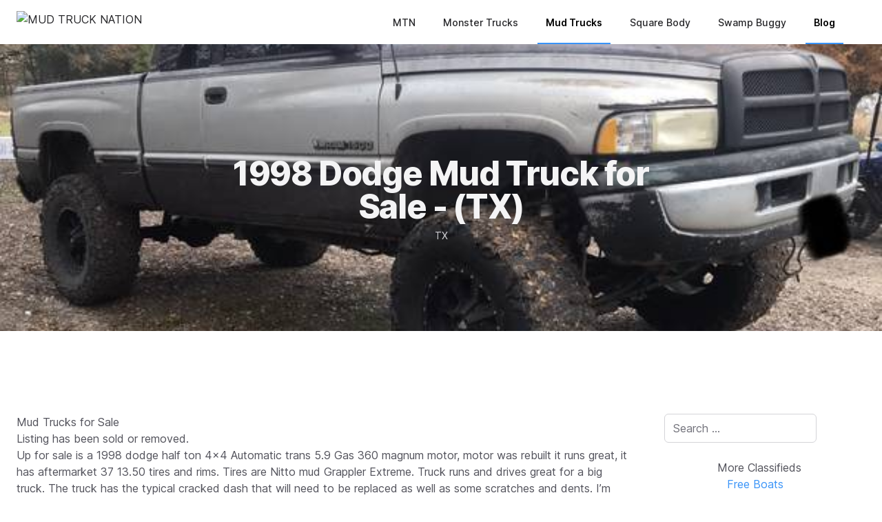

--- FILE ---
content_type: text/html;charset=UTF-8
request_url: https://www.mudtrucknation.com/mud-trucks-for-sale/mud-trucks-for-sale-texas-forty-five
body_size: 25800
content:
    <!DOCTYPE html>
<html lang="en"
      data-appearance="{&quot;appearance&quot;:&quot;system&quot;,&quot;store&quot;:1,&quot;type&quot;:&quot;cookie&quot;}"
      x-data="{ show_mobile_nav: false, theme: '' || typhoonRetrieve().theme, appearance: '' || typhoonRetrieve().appearance, atTopOfPage: true, fixedHeader: false }"
      :class="[ show_mobile_nav ? 'overflow-hidden' : '', theme ]" class="overflow-x-hidden ">
<head>
      <meta charset="utf-8"/>
    <title>1998 Dodge Mud Truck for Sale - (TX) | MUD TRUCK NATION</title>
    <meta http-equiv="X-UA-Compatible" content="IE=edge"/>
    <meta name="viewport" content="width=device-width, initial-scale=1"/>
        <meta name="generator" content="GravCMS" />
    <meta name="description" content="Mud Trucks, Monster Trucks, Swamp Buggy, Square Body Chevy for Sale " />
    <meta name="keywords" content="Mud Trucks, Monster Trucks, Square Body Chevy, Swamp Buggy, Diesel, Trucks, Lifted, Suspension, Mega, Off-road, 4x4, Mudding, Bogging, for sale" />
    <link rel="icon" type="image/png" href="/user/assets/typhoon/favicon.png"/>
    <link rel="canonical" href="https://www.mudtrucknation.com/mud-trucks-for-sale/mud-trucks-for-sale-texas-forty-five"/>
  
              
  
                              
    <link href="/user/plugins/markdown-notices/assets/notices.css" type="text/css" rel="stylesheet">
<link href="/user/plugins/external_links/assets/css/external_links.css" type="text/css" rel="stylesheet">
<link href="/user/plugins/form/assets/form-styles.css" type="text/css" rel="stylesheet">
<link href="/user/plugins/lightbox-gallery/css/glightbox.min.css" type="text/css" rel="stylesheet">
<link href="/user/plugins/simplesearch/css/simplesearch.css" type="text/css" rel="stylesheet">
<link href="/user/plugins/login/css/login.css" type="text/css" rel="stylesheet">
<link href="/user/themes/typhoon/build/css/site.css" type="text/css" rel="stylesheet">
<style>
:root {
  --color-primary: 56 147 248;
  --color-primary__lighter: 155 200 251;
  --color-primary__darker: 7 96 195;
}
</style>

  <script src="/user/themes/typhoon/js/js-cookie.js" defer></script>
<script src="/user/themes/typhoon/js/alpine.js" defer></script>
<script src="https://www.googletagmanager.com/gtag/js?id=UA-130489475-1" async></script>
<script>
window.dataLayer = window.dataLayer || [];
function gtag(){dataLayer.push(arguments);}
gtag('js', new Date());
gtag('config', 'UA-130489475-1');
</script>

    <script async src="https://pagead2.googlesyndication.com/pagead/js/adsbygoogle.js?client=ca-pub-4193381503210243"
     crossorigin="anonymous"></script>
</head>

<body
  id="top"
  class="flex flex-col items-stretch min-h-screen antialiased w-screen overflow-x-hidden relative bg-white dark:bg-gray-900  text-gray-600 dark:text-gray-400 "
  @typhoon-theme.window="theme = $event.detail.theme || ''; appearance = $event.detail.appearance || '';">


<div id="notice-block" class="z-10">
          
      
  </div><div class="flex-1 flex flex-col relative">
      
  
    
             
<header
    class="bg-white dark:bg-gray-900 text-gray-800 dark:text-gray-300 absolute top-0 flex items-stretch w-screen z-10 transition-all duration-75"
  style=""
>
  <div class="flex items-center w-full h-16">
    <div class="flex-auto xl:container xl:mx-auto md:px-6 px-4">
      <nav class="header-nav relative flex items-center justify-between lg:justify-start animated ">
        <div class="flex items-center">
          <div class="flex items-center justify-between w-full md:w-auto">
            <a href="/" aria-label="Logo" class="">
              <div class="site-logo h-8">
          
          <img src="/user/assets/typhoon/mudtruckhome.png" alt="MUD TRUCK NATION"/>
      </div>


            </a>
          </div>
        </div>
                  <div class="hidden h-full md:flex md:flex-grow justify-end">
            
<ul class='flex mr-8 h-16'>
          
        
            
                
    <li 
            class="flex ml-4 text-sm relative inline-flex items-center pt-1 border-b-2 font-medium leading-5 transition duration-150 ease-in-out  border-transparent hover:text-primary dark:hover:text-primary hover:border-primary focus:outline-none focus:border-gray-300  ">
      <div class="flex w-full h-full">
                          <a class="w-full flex items-center h-full px-3" href="/" >MTN</a>
              </div>    </li>
  
        
            
                
    <li 
            class="flex ml-4 text-sm relative inline-flex items-center pt-1 border-b-2 font-medium leading-5 transition duration-150 ease-in-out  border-transparent hover:text-primary dark:hover:text-primary hover:border-primary focus:outline-none focus:border-gray-300  ">
      <div class="flex w-full h-full">
                          <a class="w-full flex items-center h-full px-3" href="/monster-trucks-for-sale" >Monster Trucks</a>
              </div>    </li>
  
        
            
                
    <li 
            class="flex ml-4 text-sm relative inline-flex items-center pt-1 border-b-2 font-medium leading-5 transition duration-150 ease-in-out  font-semibold border-primary focus:outline-none focus:border-primary text-black dark:text-white ">
      <div class="flex w-full h-full">
                          <a class="w-full flex items-center h-full px-3" href="/mud-trucks-for-sale" >Mud Trucks</a>
              </div>    </li>
  
        
            
                
    <li 
            class="flex ml-4 text-sm relative inline-flex items-center pt-1 border-b-2 font-medium leading-5 transition duration-150 ease-in-out  border-transparent hover:text-primary dark:hover:text-primary hover:border-primary focus:outline-none focus:border-gray-300  ">
      <div class="flex w-full h-full">
                          <a class="w-full flex items-center h-full px-3" href="/square-body-chevy-for-sale" >Square Body</a>
              </div>    </li>
  
        
            
                
    <li 
            class="flex ml-4 text-sm relative inline-flex items-center pt-1 border-b-2 font-medium leading-5 transition duration-150 ease-in-out  border-transparent hover:text-primary dark:hover:text-primary hover:border-primary focus:outline-none focus:border-gray-300  ">
      <div class="flex w-full h-full">
                          <a class="w-full flex items-center h-full px-3" href="/swamp-buggy-for-sale" >Swamp Buggy</a>
              </div>    </li>
  
        
            
                
    <li 
            class="flex ml-4 text-sm relative inline-flex items-center pt-1 border-b-2 font-medium leading-5 transition duration-150 ease-in-out  font-semibold border-primary focus:outline-none focus:border-primary text-black dark:text-white ">
      <div class="flex w-full h-full">
                          <a class="w-full flex items-center h-full px-3" href="/mud-truck" >Blog</a>
              </div>    </li>
  
  </ul>
          </div>
              </nav>
    </div>
          <div class="flex items-center md:hidden justify-end">
        <button @click="show_mobile_nav = true" aria-label="Mobile menu" type="button"
                class="inline-flex items-center justify-center p-2 mr-2 rounded-md focus:outline-none transition duration-150 ease-in-out">
          <svg xmlns="http://www.w3.org/2000/svg" class="icon icon-tabler icon-tabler-menu inline-block current-color h-8 w-8" width="24" height="24" viewBox="0 0 24 24" stroke-width="2" stroke="currentColor" fill="none" stroke-linecap="round" stroke-linejoin="round">
  <path stroke="none" d="M0 0h24v24H0z" fill="none"/>
  <path d="M4 8l16 0" />
  <path d="M4 16l16 0" />
</svg>
        </button>
      </div>
      </div>
</header>
  
            
  
  
  
    

<section id="hero" class="relative  overflow-hidden ">
  <img class="object-center background-image absolute inset-0 object-cover h-full w-full" alt="Hero Image" src="/user/pages/03.mud-trucks-for-sale/mud-trucks-for-sale-texas-forty-five/mud trucks for sale.jpg" />
  <div class="absolute inset-0 bg-cover bg-center bg-no-repeat"
       style="background-image: linear-gradient(to right, rgba(17,17,17,0.8), rgba(17,17,17,0.3));"></div>
  <div class="xl:container xl:mx-auto md:px-6 px-4 relative pt-32 md:pt-40 lg:pt-48 xl:pt-56 pb-16 md:pb-20 lg:pb-24 xl:pb-32">
    <div class="flex text-center justify-center">
      <div class="w-5/6 md:w-3/4 lg:w-2/3 xl:w-1/2">

                  <div class="text-xs md:text-sm opacity-75 font-semibold uppercase tracking-wide text-gray-300 ">
            <span class="blog-date">
</span>

          </div>
        
                        <h1 class="mt-1 tracking-tight leading-tighter text-2xl sm:text-3xl md:text-4xl lg:text-5xl font-extrabold text-gray-100">
          1998 Dodge Mud Truck for Sale - (TX)
                  </h1>

                  <div class="mt-2 text-gray-300 ">
                  <div class="tags text-sm">
          <a href="/mud-trucks-for-sale/tag:TX#blog_list">
        <span class="mx-1">
            TX
        </span>
      </a>
      </div>
          </div>
        
        

              </div>

    </div>
  </div>
</section>
      
      <section class="flex-1">
      <div class="pt-0">
                
  
  
  
  <div class="xl:container xl:mx-auto md:px-6 px-4 bg-white dark:bg-gray-900 py-8 md:py-24 py-12">
    <div class="flex">
            <div class="w-full">
          <div class="pt-0">
  
  
<div>
  <div class="flex flex-wrap text-left">

    <div class="w-full md:w-9/12 md:pr-8 text-left">
      
      <article class="magic-content prose md:prose-md dark:prose-invert max-w-none my-6">
        <h4>Mud Trucks for Sale</h4>
<p>Listing has been sold or removed.</p>
<p>Up for sale is a 1998 dodge half ton 4x4 Automatic trans 5.9 Gas 360 magnum motor, motor was rebuilt it runs great, it has aftermarket 37 13.50 tires and rims. Tires are Nitto mud Grappler Extreme. Truck runs and drives great for a big truck. The truck has the typical cracked dash that will need to be replaced as well as some scratches and dents. I’m asking 4500 or best offer. I may be interested in a trade if you have any questions don’t hesitate to ask. Please no scammers or peoples wanting me to email them back to a link. The truck is located east of Dallas about 30 mins. Thanks, this truck also has an engine that has been rebuilt within the last 40,000 miles. Truck runs excellent. It is a 5.9 L 360 magnum.</p>
<p>For more information about this Mud Truck for Sale.</p>
<h4>Mud Trucks for Sale</h4>
<p><img title="mud%20trucks" alt="mud%20trucks" src="/images/f/8/4/2/c/f842cfad037cd4a58481f1b7eb34a0d9c13ac1f9-mud-trucks.jpg" /></p>
<p><img title="interior" alt="interior" src="/user/pages/03.mud-trucks-for-sale/mud-trucks-for-sale-texas-forty-five/interior.jpg" /></p>
<p><img title="mud%20truck%20for%20sale" alt="mud%20truck%20for%20sale" src="/user/pages/03.mud-trucks-for-sale/mud-trucks-for-sale-texas-forty-five/mud truck for sale.jpg" /></p>
<p><img title="mud%20truck" alt="mud%20truck" src="/user/pages/03.mud-trucks-for-sale/mud-trucks-for-sale-texas-forty-five/mud truck.jpg" /></p>
<p><img title="mud%20trucks%20for%20sale" alt="mud%20trucks%20for%20sale" src="/user/pages/03.mud-trucks-for-sale/mud-trucks-for-sale-texas-forty-five/mud trucks for sale.jpg" /></p>
<p><ins class="adsbygoogle"
     style="display:block; text-align:center;"
     data-ad-layout="in-article"
     data-ad-format="fluid"
     data-ad-client="ca-pub-4193381503210243"
     data-ad-slot="2939197061"></ins></p>
      </article>

      <div class="flex-none flex-centered w-full p-6 mx-auto">
        <div class="space-x-3 text-center">
                      <a class="text-sm rounded-md border border-gray-300 dark:border-gray-700 hover:bg-gray-50 dark:hover:bg-gray-800 inline-block px-4 py-2"
               href="/mud-trucks-for-sale/mud-trucks-for-sale-florida-two-hundred-eighteen"><svg xmlns="http://www.w3.org/2000/svg" class="icon icon-tabler icon-tabler-chevron-left inline-block w-5" width="24" height="24" viewBox="0 0 24 24" stroke-width="2" stroke="currentColor" fill="none" stroke-linecap="round" stroke-linejoin="round">
  <path stroke="none" d="M0 0h24v24H0z" fill="none"/>
  <path d="M15 6l-6 6l6 6" />
</svg> Previous Post</a>
          
                      <a class="text-sm rounded-md border border-gray-300 dark:border-gray-700 hover:bg-gray-50 dark:hover:bg-gray-800 inline-block px-4 py-2"
               href="/mud-trucks-for-sale/mud-trucks-for-sale-texas-forty-four">Next Post <svg xmlns="http://www.w3.org/2000/svg" class="icon icon-tabler icon-tabler-chevron-right inline-block w-5" width="24" height="24" viewBox="0 0 24 24" stroke-width="2" stroke="currentColor" fill="none" stroke-linecap="round" stroke-linejoin="round">
  <path stroke="none" d="M0 0h24v24H0z" fill="none"/>
  <path d="M9 6l6 6l-6 6" />
</svg></a>
                  </div>
      </div>

      
        </div>

          <div id="sidebar" class="w-full md:w-3/12 flex flex-wrap text-left flex-col lg:px-4 my-6">
              
<aside class="prose md:prose-md dark:prose-invert col-count-2 md:col-count-1 max-w-none">
      <div class="sidebar-content not-prose">
      
  
<div class="search-wrapper relative"
     x-data="simpleSearchData({ query: '', autocomplete: 1, url: '/search.json/query', separator: ':' })">
  <form name="search" action="/search" data-simplesearch-form>
    <input
            x-ref="query"
            x-model="query"
            @focus="search($event, $dispatch)"
            @input="search($event, $dispatch)"
            name="query"
            class="search-input"
            type="text"
             min="3"             required
            placeholder="Search …"
            value=""
            autocomplete="off"            data-search-invalid="Please add at least 3 characters"
    />
      </form>

      <div
            x-cloak
            x-show="hasResults()"
            x-on:click.away="hide"
            class="search-results absolute left-0 right-0 bg-white dark:bg-gray-700 shadow-lg border dark:border-gray-600 rounded top-full mt-px z-10 p-2"
    >
      <ul class="list-none my-3 divide-y divide-gray-300 dark:divide-gray-600">
        <template x-for="item in searchResults" :key="item">
          <li>
            <a class="px-4 py-3 block hover:bg-gray-200 dark:hover:bg-gray-600" :href="item.route"
               x-text="item.title"></a>
          </li>
        </template>
      </ul>
    </div>
  </div>
    </div>
    
      <div class="sidebar-content">
      <h4><p style="text-align:center">More Classifieds</p></h4>
<p style="text-align:center"><a href="https://www.free-boat.com/" target="_blank" rel="noopener noreferrer" class="external-link no-image">Free Boats</a></p>
<p style="text-align:center"><a href="https://www.gtrforsale.com/" target="_blank" rel="noopener noreferrer" class="external-link no-image">GTR for Sale</a></p>
<p><ins class="adsbygoogle"
     style="display:block; text-align:center;"
     data-ad-layout="in-article"
     data-ad-format="fluid"
     data-ad-client="ca-pub-4193381503210243"
     data-ad-slot="2939197061"></ins></p>
<script>
     (adsbygoogle = window.adsbygoogle || []).push({});
</script>
    </div>
  
      </aside>
          </div>
    
  </div>
</div>
  </div>
      </div>
    </div>
  </div>

      </div>
    </section>
  
      

<footer class="bg-gray-100 dark:bg-gray-800 border-t border-gray-200 dark:border-gray-700 text-sm">
  <div class="xl:container xl:mx-auto md:px-6 px-4 py-8">

    <div class="relative flex flex-col md:flex-row justify-between min-h-16 text-gray-600 dark:text-gray-500">
              <div class="flex font-medium space-x-6 md:space-x-8 items-center justify-center mb-6 md:mb-0 md:justify-start ">
                      <a href="https://www.mudtrucknation.com/about-mud-truck-nation" class="hover:text-primary transition duration-300" >About</a>
                      <a href="https://www.mudtrucknation.com/contact" class="hover:text-primary transition duration-300" >Contact</a>
                      <a href="https://www.mudtrucknation.com/privacy" class="hover:text-primary transition duration-300" >Privacy Policy</a>
                  </div>
      
              <div class="flex social space-x-2 items-center justify-center mb-6 md:mb-0 md:justify-start">
                                                                                                    <a href="https://www.facebook.com/mudtrucknation" aria-label="facebook"
               class="text-facebook  hover:filter hover:brightness-110 transition duration-300" >
              <svg class="inline-block w-8 h-8 fill-current stroke-current" xmlns="http://www.w3.org/2000/svg" viewBox="0 0 960 960"><path d="M480 0c133.333 0 246.667 46.667 340 140s140 206.667 140 340c0 132-46.667 245-140 339S613.333 960 480 960s-246.667-47-340-141S0 612 0 480c0-133.333 46.667-246.667 140-340S346.667 0 480 0m114 330v-78h-72c-29.333 0-54 11-74 33s-30 49-30 81v44h-76v74h76v222h86V484h90v-74h-90v-52c0-18.667 6-28 18-28h72"/></svg>
            </a>
                                                                                                    <a href="https://www.pinterest.com/mudtrucknation/" aria-label="pinterest"
               class="text-pinterest  hover:filter hover:brightness-110 transition duration-300" >
              <svg class="inline-block w-8 h-8 fill-current stroke-current" xmlns="http://www.w3.org/2000/svg" viewBox="0 0 960 960"><path d="M480 0c133.333 0 246.667 46.667 340 140s140 206.667 140 340c0 132-46.667 245-140 339S613.333 960 480 960s-246.667-47-340-141S0 612 0 480c0-133.333 46.667-246.667 140-340S346.667 0 480 0m32 592c54.667 5.333 97.333-16 128-64s42-102 34-162c-6.667-48-31.333-84.667-74-110s-91.333-34.667-146-28c-44 5.333-83 24-117 56s-51.667 71.333-53 118c-2.667 66.667 20.667 105.333 70 116 6.667-16 9.667-27 9-33-.667-6-4-14-10-24s-9.667-19-11-27c-9.333-64 16.667-112 78-144s114-26 158 18c32 32 38.667 81.333 20 148s-51.333 95.333-98 86c-26.667-5.333-37.667-23.333-33-54 4.667-30.667 12.667-59.333 24-86s4.333-46.667-21-60c-28-12-49.667-1-65 33-15.333 34-15 63.667 1 89-2.667 13.333-9.667 41-21 83s-17.333 71-18 87c-.667 16-.333 48.667 1 98 34.667-25.333 60.667-82.667 78-172 30.667 20 52.667 30.667 66 32"/></svg>
            </a>
                                                                                                    <a href="https://www.instagram.com/themudtrucknation/" aria-label="instagram"
               class="text-instagram  hover:filter hover:brightness-110 transition duration-300" >
              <svg class="inline-block w-8 h-8 fill-current stroke-current" xmlns="http://www.w3.org/2000/svg" viewBox="0 0 1920 1920"><path d="M0 960q0-195 76-373t204.5-306.5T587 76 960 0t373 76 306.5 204.5T1844 587t76 373-76 373-204.5 306.5T1333 1844t-373 76-373-76-306.5-204.5T76 1333 0 960zm551 266q0 64 44.5 109t108.5 45h512q64 0 108.5-45t44.5-109V974h-188q-20 73-81.5 120T960 1141t-139-47-83-120H551v252zm0-380h187q22-73 83-119t139-46 139.5 46 81.5 119h188V714q0-64-44.5-108.5T1216 561H704q-64 0-108.5 44.5T551 714v132zm281 64q0 53 37.5 90.5T960 1038t90.5-37.5T1088 910t-37.5-90.5T960 782t-90.5 37.5T832 910z"/></svg>
            </a>
                  </div>
          </div>
    <div class="relative flex flex-col md:flex-row justify-between mt-0 md:mt-6 text-gray-600 dark:text-gray-500 md:items-center">
      <div class="text-center md:text-left mb-6 md:mb-0">
        <p><a href="https://www.mudtrucknation.com" class="hover:text-primary font-bold">Mud Truck Nation</a> is Veteran Owned and Operated.</p>
      </div>

              <div class="max-w-64 mx-auto md:mx-0">
          <div class="theme-chooser flex items-center rounded-md border border-gray-300 dark:border-gray-600 pl-2 pr-0">
                <span>
                  <span x-cloak :class="{'inline-block' : appearance === 'system', 'hidden': appearance !== 'system'}">
                  <svg xmlns="http://www.w3.org/2000/svg" class="icon icon-tabler icon-tabler-device-desktop inline-block w-6 h-6 stroke-current" width="24" height="24" viewBox="0 0 24 24" stroke-width="2" stroke="currentColor" fill="none" stroke-linecap="round" stroke-linejoin="round">
  <path stroke="none" d="M0 0h24v24H0z" fill="none"/>
  <path d="M3 5a1 1 0 0 1 1 -1h16a1 1 0 0 1 1 1v10a1 1 0 0 1 -1 1h-16a1 1 0 0 1 -1 -1v-10z" />
  <path d="M7 20h10" />
  <path d="M9 16v4" />
  <path d="M15 16v4" />
</svg>
                  </span>
                  <span x-cloak :class="{'inline-block' : appearance === 'light', 'hidden': appearance !== 'light'}">
                  <svg xmlns="http://www.w3.org/2000/svg" class="icon icon-tabler icon-tabler-sun inline-block w-6 h-6 stroke-current" width="24" height="24" viewBox="0 0 24 24" stroke-width="2" stroke="currentColor" fill="none" stroke-linecap="round" stroke-linejoin="round">
  <path stroke="none" d="M0 0h24v24H0z" fill="none"/>
  <path d="M12 12m-4 0a4 4 0 1 0 8 0a4 4 0 1 0 -8 0" />
  <path d="M3 12h1m8 -9v1m8 8h1m-9 8v1m-6.4 -15.4l.7 .7m12.1 -.7l-.7 .7m0 11.4l.7 .7m-12.1 -.7l-.7 .7" />
</svg>
                  </span>
                  <span x-cloak :class="{'inline-block' : appearance === 'dark', 'hidden': appearance !== 'dark'}">
                  <svg xmlns="http://www.w3.org/2000/svg" class="icon icon-tabler icon-tabler-moon inline-block w-6 h-6 stroke-current" width="24" height="24" viewBox="0 0 24 24" stroke-width="2" stroke="currentColor" fill="none" stroke-linecap="round" stroke-linejoin="round">
  <path stroke="none" d="M0 0h24v24H0z" fill="none"/>
  <path d="M12 3c.132 0 .263 0 .393 0a7.5 7.5 0 0 0 7.92 12.446a9 9 0 1 1 -8.313 -12.454z" />
</svg>
                  </span>
                </span>
            <select x-model="appearance" @change="typhoonStore({ appearance: $event.target.value });"
                    class="form-select focus:ring-transparent focus:outline-none focus:shadow-none"
                    aria-label="Change color theme">
              <option value="system" :selected="appearance === 'system'">System</option>
              <option value="light" :selected="appearance === 'light'">Light</option>
              <option value="dark" :selected="appearance === 'dark'">Dark</option>
            </select>
          </div>
        </div>
          </div>
  </div>
</footer>
  
            


  

<div :class="{ 'invisible': !show_mobile_nav, 'opacity-100': show_mobile_nav }"
     class="mobile-nav invisible z-50 overflow-hidden h-screen w-screen top-0 flex flex-col items-center justify-around fixed opacity-0 bg-gray-800 transition duration-500">

  <div class="overflow-y-auto w-full py-12 pl-2 pr-12 sm:p-12">

    <ul class='flex flex-col text-gray-300 text-left w-full'>
          
        
            
                
    <li x-data="{ selected: false }"
            class="text-lg pl-2 border-t border-gray-700 py-2  ">
      <div class="flex w-full h-full">
                          <a class="w-full transition duration-300 hover:text-primary" href="/" >MTN</a>
              </div>    </li>
  
        
            
                
    <li x-data="{ selected: false }"
            class="text-lg pl-2 border-t border-gray-700 py-2  ">
      <div class="flex w-full h-full">
                          <a class="w-full transition duration-300 hover:text-primary" href="/monster-trucks-for-sale" >Monster Trucks</a>
              </div>    </li>
  
        
            
                
    <li x-data="{ selected: true }"
            class="text-lg pl-2 border-t border-gray-700 py-2 active ">
      <div class="flex w-full h-full">
                          <a class="w-full transition duration-300 hover:text-primary" href="/mud-trucks-for-sale" >Mud Trucks</a>
              </div>    </li>
  
        
            
                
    <li x-data="{ selected: false }"
            class="text-lg pl-2 border-t border-gray-700 py-2  ">
      <div class="flex w-full h-full">
                          <a class="w-full transition duration-300 hover:text-primary" href="/square-body-chevy-for-sale" >Square Body</a>
              </div>    </li>
  
        
            
                
    <li x-data="{ selected: false }"
            class="text-lg pl-2 border-t border-gray-700 py-2  ">
      <div class="flex w-full h-full">
                          <a class="w-full transition duration-300 hover:text-primary" href="/swamp-buggy-for-sale" >Swamp Buggy</a>
              </div>    </li>
  
        
            
                
    <li x-data="{ selected: true }"
            class="text-lg pl-2 border-t border-gray-700 py-2 active ">
      <div class="flex w-full h-full">
                          <a class="w-full transition duration-300 hover:text-primary" href="/mud-truck" >Blog</a>
              </div>    </li>
  
    </ul>
  </div>


    <div class="absolute top-2 right-2">
    <button @click="show_mobile_nav = false" aria-label="Close button" type="button"
            class="inline-flex items-center justify-center p-2 rounded-md text-white hover:text-primary focus:outline-none focus:text-gray-800 transition duration-150 ease-in-out">
      <svg xmlns="http://www.w3.org/2000/svg" class="icon icon-tabler icon-tabler-x inline-block h-8 w-8 text-gray-300 hover:text-white" width="24" height="24" viewBox="0 0 24 24" stroke-width="2" stroke="currentColor" fill="none" stroke-linecap="round" stroke-linejoin="round">
  <path stroke="none" d="M0 0h24v24H0z" fill="none"/>
  <path d="M18 6l-12 12" />
  <path d="M6 6l12 12" />
</svg>
    </button>
  </div>
  </div>
      </div>

  <script src="/user/plugins/lightbox-gallery/js/glightbox.min.js"></script>
<script src="/user/plugins/simplesearch/js/simplesearch.js"></script>
<script src="/user/themes/typhoon/js/appearance.js"></script>
<script src="/user/themes/typhoon/js/site.js"></script>
<script src="/user/themes/typhoon/js/simplesearch.js"></script>
<script>
const lightbox = GLightbox({"selector":"[rel=\"lightbox\"], .glightbox","width":"90vw","height":"auto"});
</script>

</body>
</html>



--- FILE ---
content_type: text/html; charset=utf-8
request_url: https://www.google.com/recaptcha/api2/aframe
body_size: 267
content:
<!DOCTYPE HTML><html><head><meta http-equiv="content-type" content="text/html; charset=UTF-8"></head><body><script nonce="ManrTWKqjojkzmtoNdUR_Q">/** Anti-fraud and anti-abuse applications only. See google.com/recaptcha */ try{var clients={'sodar':'https://pagead2.googlesyndication.com/pagead/sodar?'};window.addEventListener("message",function(a){try{if(a.source===window.parent){var b=JSON.parse(a.data);var c=clients[b['id']];if(c){var d=document.createElement('img');d.src=c+b['params']+'&rc='+(localStorage.getItem("rc::a")?sessionStorage.getItem("rc::b"):"");window.document.body.appendChild(d);sessionStorage.setItem("rc::e",parseInt(sessionStorage.getItem("rc::e")||0)+1);localStorage.setItem("rc::h",'1769951814882');}}}catch(b){}});window.parent.postMessage("_grecaptcha_ready", "*");}catch(b){}</script></body></html>